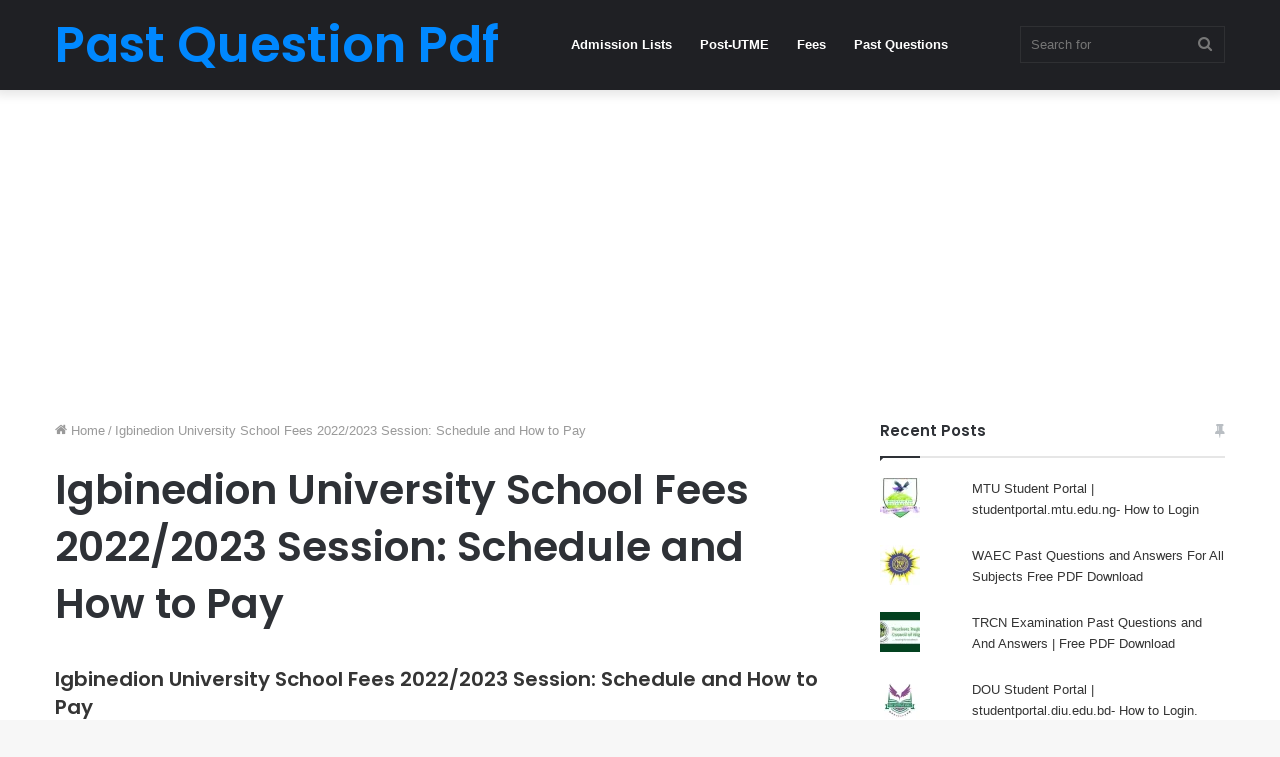

--- FILE ---
content_type: text/html; charset=UTF-8
request_url: https://www.pastquestionpdf.com.ng/tag/igbinedion-university-school-fees-2022-2023-session-schedule-and-how-to-pay/
body_size: 18062
content:
<!DOCTYPE html>
<html lang="en-US" class="" data-skin="light">
<head>
	<meta charset="UTF-8" />
	<link rel="profile" href="http://gmpg.org/xfn/11" />
	<meta name='robots' content='index, follow, max-image-preview:large, max-snippet:-1, max-video-preview:-1' />
	<style>img:is([sizes="auto" i], [sizes^="auto," i]) { contain-intrinsic-size: 3000px 1500px }</style>
	<!-- Jetpack Site Verification Tags -->
<meta name="google-site-verification" content="iSq1uoegzz6lCdzgJUwEwz5MtR3dszslDs5i29wvakU" />

	<!-- This site is optimized with the Yoast SEO plugin v26.0 - https://yoast.com/wordpress/plugins/seo/ -->
	<title>Igbinedion University School Fees 2022/2023 Session: Schedule and How to Pay Archives - Past Question Pdf</title>
	<link rel="canonical" href="https://www.pastquestionpdf.com.ng/tag/igbinedion-university-school-fees-2022-2023-session-schedule-and-how-to-pay/" />
	<meta property="og:locale" content="en_US" />
	<meta property="og:type" content="article" />
	<meta property="og:title" content="Igbinedion University School Fees 2022/2023 Session: Schedule and How to Pay Archives - Past Question Pdf" />
	<meta property="og:url" content="https://www.pastquestionpdf.com.ng/tag/igbinedion-university-school-fees-2022-2023-session-schedule-and-how-to-pay/" />
	<meta property="og:site_name" content="Past Question Pdf" />
	<meta name="twitter:card" content="summary_large_image" />
	<script data-jetpack-boost="ignore" type="application/ld+json" class="yoast-schema-graph">{"@context":"https://schema.org","@graph":[{"@type":"CollectionPage","@id":"https://www.pastquestionpdf.com.ng/tag/igbinedion-university-school-fees-2022-2023-session-schedule-and-how-to-pay/","url":"https://www.pastquestionpdf.com.ng/tag/igbinedion-university-school-fees-2022-2023-session-schedule-and-how-to-pay/","name":"Igbinedion University School Fees 2022/2023 Session: Schedule and How to Pay Archives - Past Question Pdf","isPartOf":{"@id":"https://www.pastquestionpdf.com.ng/#website"},"breadcrumb":{"@id":"https://www.pastquestionpdf.com.ng/tag/igbinedion-university-school-fees-2022-2023-session-schedule-and-how-to-pay/#breadcrumb"},"inLanguage":"en-US"},{"@type":"BreadcrumbList","@id":"https://www.pastquestionpdf.com.ng/tag/igbinedion-university-school-fees-2022-2023-session-schedule-and-how-to-pay/#breadcrumb","itemListElement":[{"@type":"ListItem","position":1,"name":"Home","item":"https://www.pastquestionpdf.com.ng/"},{"@type":"ListItem","position":2,"name":"Igbinedion University School Fees 2022/2023 Session: Schedule and How to Pay"}]},{"@type":"WebSite","@id":"https://www.pastquestionpdf.com.ng/#website","url":"https://www.pastquestionpdf.com.ng/","name":"Past Question Pdf","description":"Past Questions and Answers Website | Schoolnews, Exams Tips and Recruitment Guide","publisher":{"@id":"https://www.pastquestionpdf.com.ng/#organization"},"potentialAction":[{"@type":"SearchAction","target":{"@type":"EntryPoint","urlTemplate":"https://www.pastquestionpdf.com.ng/?s={search_term_string}"},"query-input":{"@type":"PropertyValueSpecification","valueRequired":true,"valueName":"search_term_string"}}],"inLanguage":"en-US"},{"@type":"Organization","@id":"https://www.pastquestionpdf.com.ng/#organization","name":"Pastquestionpdf.com.ng","url":"https://www.pastquestionpdf.com.ng/","logo":{"@type":"ImageObject","inLanguage":"en-US","@id":"https://www.pastquestionpdf.com.ng/#/schema/logo/image/","url":"https://pastquestionpdf.com.ng/wp-content/uploads/2021/03/Pastquestionpdf.jpg","contentUrl":"https://pastquestionpdf.com.ng/wp-content/uploads/2021/03/Pastquestionpdf.jpg","width":1536,"height":1426,"caption":"Pastquestionpdf.com.ng"},"image":{"@id":"https://www.pastquestionpdf.com.ng/#/schema/logo/image/"}}]}</script>
	<!-- / Yoast SEO plugin. -->


<link rel='dns-prefetch' href='//stats.wp.com' />
<link rel='dns-prefetch' href='//jetpack.wordpress.com' />
<link rel='dns-prefetch' href='//s0.wp.com' />
<link rel='dns-prefetch' href='//public-api.wordpress.com' />
<link rel='dns-prefetch' href='//0.gravatar.com' />
<link rel='dns-prefetch' href='//1.gravatar.com' />
<link rel='dns-prefetch' href='//2.gravatar.com' />
<link rel='preconnect' href='//c0.wp.com' />
<link rel="alternate" type="application/rss+xml" title="Past Question Pdf &raquo; Feed" href="https://www.pastquestionpdf.com.ng/feed/" />
<link rel="alternate" type="application/rss+xml" title="Past Question Pdf &raquo; Comments Feed" href="https://www.pastquestionpdf.com.ng/comments/feed/" />
<link rel="alternate" type="application/rss+xml" title="Past Question Pdf &raquo; Igbinedion University School Fees 2022/2023 Session: Schedule and How to Pay Tag Feed" href="https://www.pastquestionpdf.com.ng/tag/igbinedion-university-school-fees-2022-2023-session-schedule-and-how-to-pay/feed/" />


<style id='wp-emoji-styles-inline-css' type='text/css'>

	img.wp-smiley, img.emoji {
		display: inline !important;
		border: none !important;
		box-shadow: none !important;
		height: 1em !important;
		width: 1em !important;
		margin: 0 0.07em !important;
		vertical-align: -0.1em !important;
		background: none !important;
		padding: 0 !important;
	}
</style>
<link rel='stylesheet' id='wp-block-library-css' href='https://c0.wp.com/c/6.8.2/wp-includes/css/dist/block-library/style.min.css' type='text/css' media='all' />
<style id='wp-block-library-theme-inline-css' type='text/css'>
.wp-block-audio :where(figcaption){color:#555;font-size:13px;text-align:center}.is-dark-theme .wp-block-audio :where(figcaption){color:#ffffffa6}.wp-block-audio{margin:0 0 1em}.wp-block-code{border:1px solid #ccc;border-radius:4px;font-family:Menlo,Consolas,monaco,monospace;padding:.8em 1em}.wp-block-embed :where(figcaption){color:#555;font-size:13px;text-align:center}.is-dark-theme .wp-block-embed :where(figcaption){color:#ffffffa6}.wp-block-embed{margin:0 0 1em}.blocks-gallery-caption{color:#555;font-size:13px;text-align:center}.is-dark-theme .blocks-gallery-caption{color:#ffffffa6}:root :where(.wp-block-image figcaption){color:#555;font-size:13px;text-align:center}.is-dark-theme :root :where(.wp-block-image figcaption){color:#ffffffa6}.wp-block-image{margin:0 0 1em}.wp-block-pullquote{border-bottom:4px solid;border-top:4px solid;color:currentColor;margin-bottom:1.75em}.wp-block-pullquote cite,.wp-block-pullquote footer,.wp-block-pullquote__citation{color:currentColor;font-size:.8125em;font-style:normal;text-transform:uppercase}.wp-block-quote{border-left:.25em solid;margin:0 0 1.75em;padding-left:1em}.wp-block-quote cite,.wp-block-quote footer{color:currentColor;font-size:.8125em;font-style:normal;position:relative}.wp-block-quote:where(.has-text-align-right){border-left:none;border-right:.25em solid;padding-left:0;padding-right:1em}.wp-block-quote:where(.has-text-align-center){border:none;padding-left:0}.wp-block-quote.is-large,.wp-block-quote.is-style-large,.wp-block-quote:where(.is-style-plain){border:none}.wp-block-search .wp-block-search__label{font-weight:700}.wp-block-search__button{border:1px solid #ccc;padding:.375em .625em}:where(.wp-block-group.has-background){padding:1.25em 2.375em}.wp-block-separator.has-css-opacity{opacity:.4}.wp-block-separator{border:none;border-bottom:2px solid;margin-left:auto;margin-right:auto}.wp-block-separator.has-alpha-channel-opacity{opacity:1}.wp-block-separator:not(.is-style-wide):not(.is-style-dots){width:100px}.wp-block-separator.has-background:not(.is-style-dots){border-bottom:none;height:1px}.wp-block-separator.has-background:not(.is-style-wide):not(.is-style-dots){height:2px}.wp-block-table{margin:0 0 1em}.wp-block-table td,.wp-block-table th{word-break:normal}.wp-block-table :where(figcaption){color:#555;font-size:13px;text-align:center}.is-dark-theme .wp-block-table :where(figcaption){color:#ffffffa6}.wp-block-video :where(figcaption){color:#555;font-size:13px;text-align:center}.is-dark-theme .wp-block-video :where(figcaption){color:#ffffffa6}.wp-block-video{margin:0 0 1em}:root :where(.wp-block-template-part.has-background){margin-bottom:0;margin-top:0;padding:1.25em 2.375em}
</style>
<style id='classic-theme-styles-inline-css' type='text/css'>
/*! This file is auto-generated */
.wp-block-button__link{color:#fff;background-color:#32373c;border-radius:9999px;box-shadow:none;text-decoration:none;padding:calc(.667em + 2px) calc(1.333em + 2px);font-size:1.125em}.wp-block-file__button{background:#32373c;color:#fff;text-decoration:none}
</style>
<link rel='stylesheet' id='mediaelement-css' href='https://c0.wp.com/c/6.8.2/wp-includes/js/mediaelement/mediaelementplayer-legacy.min.css' type='text/css' media='all' />
<link rel='stylesheet' id='wp-mediaelement-css' href='https://c0.wp.com/c/6.8.2/wp-includes/js/mediaelement/wp-mediaelement.min.css' type='text/css' media='all' />
<style id='jetpack-sharing-buttons-style-inline-css' type='text/css'>
.jetpack-sharing-buttons__services-list{display:flex;flex-direction:row;flex-wrap:wrap;gap:0;list-style-type:none;margin:5px;padding:0}.jetpack-sharing-buttons__services-list.has-small-icon-size{font-size:12px}.jetpack-sharing-buttons__services-list.has-normal-icon-size{font-size:16px}.jetpack-sharing-buttons__services-list.has-large-icon-size{font-size:24px}.jetpack-sharing-buttons__services-list.has-huge-icon-size{font-size:36px}@media print{.jetpack-sharing-buttons__services-list{display:none!important}}.editor-styles-wrapper .wp-block-jetpack-sharing-buttons{gap:0;padding-inline-start:0}ul.jetpack-sharing-buttons__services-list.has-background{padding:1.25em 2.375em}
</style>
<style id='global-styles-inline-css' type='text/css'>
:root{--wp--preset--aspect-ratio--square: 1;--wp--preset--aspect-ratio--4-3: 4/3;--wp--preset--aspect-ratio--3-4: 3/4;--wp--preset--aspect-ratio--3-2: 3/2;--wp--preset--aspect-ratio--2-3: 2/3;--wp--preset--aspect-ratio--16-9: 16/9;--wp--preset--aspect-ratio--9-16: 9/16;--wp--preset--color--black: #000000;--wp--preset--color--cyan-bluish-gray: #abb8c3;--wp--preset--color--white: #ffffff;--wp--preset--color--pale-pink: #f78da7;--wp--preset--color--vivid-red: #cf2e2e;--wp--preset--color--luminous-vivid-orange: #ff6900;--wp--preset--color--luminous-vivid-amber: #fcb900;--wp--preset--color--light-green-cyan: #7bdcb5;--wp--preset--color--vivid-green-cyan: #00d084;--wp--preset--color--pale-cyan-blue: #8ed1fc;--wp--preset--color--vivid-cyan-blue: #0693e3;--wp--preset--color--vivid-purple: #9b51e0;--wp--preset--gradient--vivid-cyan-blue-to-vivid-purple: linear-gradient(135deg,rgba(6,147,227,1) 0%,rgb(155,81,224) 100%);--wp--preset--gradient--light-green-cyan-to-vivid-green-cyan: linear-gradient(135deg,rgb(122,220,180) 0%,rgb(0,208,130) 100%);--wp--preset--gradient--luminous-vivid-amber-to-luminous-vivid-orange: linear-gradient(135deg,rgba(252,185,0,1) 0%,rgba(255,105,0,1) 100%);--wp--preset--gradient--luminous-vivid-orange-to-vivid-red: linear-gradient(135deg,rgba(255,105,0,1) 0%,rgb(207,46,46) 100%);--wp--preset--gradient--very-light-gray-to-cyan-bluish-gray: linear-gradient(135deg,rgb(238,238,238) 0%,rgb(169,184,195) 100%);--wp--preset--gradient--cool-to-warm-spectrum: linear-gradient(135deg,rgb(74,234,220) 0%,rgb(151,120,209) 20%,rgb(207,42,186) 40%,rgb(238,44,130) 60%,rgb(251,105,98) 80%,rgb(254,248,76) 100%);--wp--preset--gradient--blush-light-purple: linear-gradient(135deg,rgb(255,206,236) 0%,rgb(152,150,240) 100%);--wp--preset--gradient--blush-bordeaux: linear-gradient(135deg,rgb(254,205,165) 0%,rgb(254,45,45) 50%,rgb(107,0,62) 100%);--wp--preset--gradient--luminous-dusk: linear-gradient(135deg,rgb(255,203,112) 0%,rgb(199,81,192) 50%,rgb(65,88,208) 100%);--wp--preset--gradient--pale-ocean: linear-gradient(135deg,rgb(255,245,203) 0%,rgb(182,227,212) 50%,rgb(51,167,181) 100%);--wp--preset--gradient--electric-grass: linear-gradient(135deg,rgb(202,248,128) 0%,rgb(113,206,126) 100%);--wp--preset--gradient--midnight: linear-gradient(135deg,rgb(2,3,129) 0%,rgb(40,116,252) 100%);--wp--preset--font-size--small: 13px;--wp--preset--font-size--medium: 20px;--wp--preset--font-size--large: 36px;--wp--preset--font-size--x-large: 42px;--wp--preset--spacing--20: 0.44rem;--wp--preset--spacing--30: 0.67rem;--wp--preset--spacing--40: 1rem;--wp--preset--spacing--50: 1.5rem;--wp--preset--spacing--60: 2.25rem;--wp--preset--spacing--70: 3.38rem;--wp--preset--spacing--80: 5.06rem;--wp--preset--shadow--natural: 6px 6px 9px rgba(0, 0, 0, 0.2);--wp--preset--shadow--deep: 12px 12px 50px rgba(0, 0, 0, 0.4);--wp--preset--shadow--sharp: 6px 6px 0px rgba(0, 0, 0, 0.2);--wp--preset--shadow--outlined: 6px 6px 0px -3px rgba(255, 255, 255, 1), 6px 6px rgba(0, 0, 0, 1);--wp--preset--shadow--crisp: 6px 6px 0px rgba(0, 0, 0, 1);}:where(.is-layout-flex){gap: 0.5em;}:where(.is-layout-grid){gap: 0.5em;}body .is-layout-flex{display: flex;}.is-layout-flex{flex-wrap: wrap;align-items: center;}.is-layout-flex > :is(*, div){margin: 0;}body .is-layout-grid{display: grid;}.is-layout-grid > :is(*, div){margin: 0;}:where(.wp-block-columns.is-layout-flex){gap: 2em;}:where(.wp-block-columns.is-layout-grid){gap: 2em;}:where(.wp-block-post-template.is-layout-flex){gap: 1.25em;}:where(.wp-block-post-template.is-layout-grid){gap: 1.25em;}.has-black-color{color: var(--wp--preset--color--black) !important;}.has-cyan-bluish-gray-color{color: var(--wp--preset--color--cyan-bluish-gray) !important;}.has-white-color{color: var(--wp--preset--color--white) !important;}.has-pale-pink-color{color: var(--wp--preset--color--pale-pink) !important;}.has-vivid-red-color{color: var(--wp--preset--color--vivid-red) !important;}.has-luminous-vivid-orange-color{color: var(--wp--preset--color--luminous-vivid-orange) !important;}.has-luminous-vivid-amber-color{color: var(--wp--preset--color--luminous-vivid-amber) !important;}.has-light-green-cyan-color{color: var(--wp--preset--color--light-green-cyan) !important;}.has-vivid-green-cyan-color{color: var(--wp--preset--color--vivid-green-cyan) !important;}.has-pale-cyan-blue-color{color: var(--wp--preset--color--pale-cyan-blue) !important;}.has-vivid-cyan-blue-color{color: var(--wp--preset--color--vivid-cyan-blue) !important;}.has-vivid-purple-color{color: var(--wp--preset--color--vivid-purple) !important;}.has-black-background-color{background-color: var(--wp--preset--color--black) !important;}.has-cyan-bluish-gray-background-color{background-color: var(--wp--preset--color--cyan-bluish-gray) !important;}.has-white-background-color{background-color: var(--wp--preset--color--white) !important;}.has-pale-pink-background-color{background-color: var(--wp--preset--color--pale-pink) !important;}.has-vivid-red-background-color{background-color: var(--wp--preset--color--vivid-red) !important;}.has-luminous-vivid-orange-background-color{background-color: var(--wp--preset--color--luminous-vivid-orange) !important;}.has-luminous-vivid-amber-background-color{background-color: var(--wp--preset--color--luminous-vivid-amber) !important;}.has-light-green-cyan-background-color{background-color: var(--wp--preset--color--light-green-cyan) !important;}.has-vivid-green-cyan-background-color{background-color: var(--wp--preset--color--vivid-green-cyan) !important;}.has-pale-cyan-blue-background-color{background-color: var(--wp--preset--color--pale-cyan-blue) !important;}.has-vivid-cyan-blue-background-color{background-color: var(--wp--preset--color--vivid-cyan-blue) !important;}.has-vivid-purple-background-color{background-color: var(--wp--preset--color--vivid-purple) !important;}.has-black-border-color{border-color: var(--wp--preset--color--black) !important;}.has-cyan-bluish-gray-border-color{border-color: var(--wp--preset--color--cyan-bluish-gray) !important;}.has-white-border-color{border-color: var(--wp--preset--color--white) !important;}.has-pale-pink-border-color{border-color: var(--wp--preset--color--pale-pink) !important;}.has-vivid-red-border-color{border-color: var(--wp--preset--color--vivid-red) !important;}.has-luminous-vivid-orange-border-color{border-color: var(--wp--preset--color--luminous-vivid-orange) !important;}.has-luminous-vivid-amber-border-color{border-color: var(--wp--preset--color--luminous-vivid-amber) !important;}.has-light-green-cyan-border-color{border-color: var(--wp--preset--color--light-green-cyan) !important;}.has-vivid-green-cyan-border-color{border-color: var(--wp--preset--color--vivid-green-cyan) !important;}.has-pale-cyan-blue-border-color{border-color: var(--wp--preset--color--pale-cyan-blue) !important;}.has-vivid-cyan-blue-border-color{border-color: var(--wp--preset--color--vivid-cyan-blue) !important;}.has-vivid-purple-border-color{border-color: var(--wp--preset--color--vivid-purple) !important;}.has-vivid-cyan-blue-to-vivid-purple-gradient-background{background: var(--wp--preset--gradient--vivid-cyan-blue-to-vivid-purple) !important;}.has-light-green-cyan-to-vivid-green-cyan-gradient-background{background: var(--wp--preset--gradient--light-green-cyan-to-vivid-green-cyan) !important;}.has-luminous-vivid-amber-to-luminous-vivid-orange-gradient-background{background: var(--wp--preset--gradient--luminous-vivid-amber-to-luminous-vivid-orange) !important;}.has-luminous-vivid-orange-to-vivid-red-gradient-background{background: var(--wp--preset--gradient--luminous-vivid-orange-to-vivid-red) !important;}.has-very-light-gray-to-cyan-bluish-gray-gradient-background{background: var(--wp--preset--gradient--very-light-gray-to-cyan-bluish-gray) !important;}.has-cool-to-warm-spectrum-gradient-background{background: var(--wp--preset--gradient--cool-to-warm-spectrum) !important;}.has-blush-light-purple-gradient-background{background: var(--wp--preset--gradient--blush-light-purple) !important;}.has-blush-bordeaux-gradient-background{background: var(--wp--preset--gradient--blush-bordeaux) !important;}.has-luminous-dusk-gradient-background{background: var(--wp--preset--gradient--luminous-dusk) !important;}.has-pale-ocean-gradient-background{background: var(--wp--preset--gradient--pale-ocean) !important;}.has-electric-grass-gradient-background{background: var(--wp--preset--gradient--electric-grass) !important;}.has-midnight-gradient-background{background: var(--wp--preset--gradient--midnight) !important;}.has-small-font-size{font-size: var(--wp--preset--font-size--small) !important;}.has-medium-font-size{font-size: var(--wp--preset--font-size--medium) !important;}.has-large-font-size{font-size: var(--wp--preset--font-size--large) !important;}.has-x-large-font-size{font-size: var(--wp--preset--font-size--x-large) !important;}
:where(.wp-block-post-template.is-layout-flex){gap: 1.25em;}:where(.wp-block-post-template.is-layout-grid){gap: 1.25em;}
:where(.wp-block-columns.is-layout-flex){gap: 2em;}:where(.wp-block-columns.is-layout-grid){gap: 2em;}
:root :where(.wp-block-pullquote){font-size: 1.5em;line-height: 1.6;}
</style>
<link rel='stylesheet' id='dashicons-css' href='https://c0.wp.com/c/6.8.2/wp-includes/css/dashicons.min.css' type='text/css' media='all' />
<link rel='stylesheet' id='admin-bar-css' href='https://c0.wp.com/c/6.8.2/wp-includes/css/admin-bar.min.css' type='text/css' media='all' />
<style id='admin-bar-inline-css' type='text/css'>

    /* Hide CanvasJS credits for P404 charts specifically */
    #p404RedirectChart .canvasjs-chart-credit {
        display: none !important;
    }
    
    #p404RedirectChart canvas {
        border-radius: 6px;
    }

    .p404-redirect-adminbar-weekly-title {
        font-weight: bold;
        font-size: 14px;
        color: #fff;
        margin-bottom: 6px;
    }

    #wpadminbar #wp-admin-bar-p404_free_top_button .ab-icon:before {
        content: "\f103";
        color: #dc3545;
        top: 3px;
    }
    
    #wp-admin-bar-p404_free_top_button .ab-item {
        min-width: 80px !important;
        padding: 0px !important;
    }
    
    /* Ensure proper positioning and z-index for P404 dropdown */
    .p404-redirect-adminbar-dropdown-wrap { 
        min-width: 0; 
        padding: 0;
        position: static !important;
    }
    
    #wpadminbar #wp-admin-bar-p404_free_top_button_dropdown {
        position: static !important;
    }
    
    #wpadminbar #wp-admin-bar-p404_free_top_button_dropdown .ab-item {
        padding: 0 !important;
        margin: 0 !important;
    }
    
    .p404-redirect-dropdown-container {
        min-width: 340px;
        padding: 18px 18px 12px 18px;
        background: #23282d !important;
        color: #fff;
        border-radius: 12px;
        box-shadow: 0 8px 32px rgba(0,0,0,0.25);
        margin-top: 10px;
        position: relative !important;
        z-index: 999999 !important;
        display: block !important;
        border: 1px solid #444;
    }
    
    /* Ensure P404 dropdown appears on hover */
    #wpadminbar #wp-admin-bar-p404_free_top_button .p404-redirect-dropdown-container { 
        display: none !important;
    }
    
    #wpadminbar #wp-admin-bar-p404_free_top_button:hover .p404-redirect-dropdown-container { 
        display: block !important;
    }
    
    #wpadminbar #wp-admin-bar-p404_free_top_button:hover #wp-admin-bar-p404_free_top_button_dropdown .p404-redirect-dropdown-container {
        display: block !important;
    }
    
    .p404-redirect-card {
        background: #2c3338;
        border-radius: 8px;
        padding: 18px 18px 12px 18px;
        box-shadow: 0 2px 8px rgba(0,0,0,0.07);
        display: flex;
        flex-direction: column;
        align-items: flex-start;
        border: 1px solid #444;
    }
    
    .p404-redirect-btn {
        display: inline-block;
        background: #dc3545;
        color: #fff !important;
        font-weight: bold;
        padding: 5px 22px;
        border-radius: 8px;
        text-decoration: none;
        font-size: 17px;
        transition: background 0.2s, box-shadow 0.2s;
        margin-top: 8px;
        box-shadow: 0 2px 8px rgba(220,53,69,0.15);
        text-align: center;
        line-height: 1.6;
    }
    
    .p404-redirect-btn:hover {
        background: #c82333;
        color: #fff !important;
        box-shadow: 0 4px 16px rgba(220,53,69,0.25);
    }
    
    /* Prevent conflicts with other admin bar dropdowns */
    #wpadminbar .ab-top-menu > li:hover > .ab-item,
    #wpadminbar .ab-top-menu > li.hover > .ab-item {
        z-index: auto;
    }
    
    #wpadminbar #wp-admin-bar-p404_free_top_button:hover > .ab-item {
        z-index: 999998 !important;
    }
    

			.admin-bar {
				position: inherit !important;
				top: auto !important;
			}
			.admin-bar .goog-te-banner-frame {
				top: 32px !important
			}
			@media screen and (max-width: 782px) {
				.admin-bar .goog-te-banner-frame {
					top: 46px !important;
				}
			}
			@media screen and (max-width: 480px) {
				.admin-bar .goog-te-banner-frame {
					position: absolute;
				}
			}
		
</style>
<link rel='stylesheet' id='crp-style-text-only-css' href='https://www.pastquestionpdf.com.ng/wp-content/plugins/contextual-related-posts/css/text-only.min.css?ver=4.1.0' type='text/css' media='all' />
<link rel='stylesheet' id='tie-css-base-css' href='https://www.pastquestionpdf.com.ng/wp-content/themes/jannah/assets/css/base.min.css?ver=5.4.5' type='text/css' media='all' />
<link rel='stylesheet' id='tie-css-styles-css' href='https://www.pastquestionpdf.com.ng/wp-content/themes/jannah/assets/css/style.min.css?ver=5.4.5' type='text/css' media='all' />
<link rel='stylesheet' id='tie-css-widgets-css' href='https://www.pastquestionpdf.com.ng/wp-content/themes/jannah/assets/css/widgets.min.css?ver=5.4.5' type='text/css' media='all' />
<link rel='stylesheet' id='tie-css-helpers-css' href='https://www.pastquestionpdf.com.ng/wp-content/themes/jannah/assets/css/helpers.min.css?ver=5.4.5' type='text/css' media='all' />
<link rel='stylesheet' id='tie-fontawesome5-css' href='https://www.pastquestionpdf.com.ng/wp-content/themes/jannah/assets/css/fontawesome.css?ver=5.4.5' type='text/css' media='all' />
<link rel='stylesheet' id='tie-css-ilightbox-css' href='https://www.pastquestionpdf.com.ng/wp-content/themes/jannah/assets/ilightbox/dark-skin/skin.css?ver=5.4.5' type='text/css' media='all' />
<style id='tie-css-ilightbox-inline-css' type='text/css'>
.wf-active .logo-text,.wf-active h1,.wf-active h2,.wf-active h3,.wf-active h4,.wf-active h5,.wf-active h6,.wf-active .the-subtitle{font-family: 'Poppins';}
</style>


<link rel="https://api.w.org/" href="https://www.pastquestionpdf.com.ng/wp-json/" /><link rel="alternate" title="JSON" type="application/json" href="https://www.pastquestionpdf.com.ng/wp-json/wp/v2/tags/1132" /><link rel="EditURI" type="application/rsd+xml" title="RSD" href="https://www.pastquestionpdf.com.ng/xmlrpc.php?rsd" />
<meta name="generator" content="WordPress 6.8.2" />





	<style>img#wpstats{display:none}</style>
		<meta http-equiv="X-UA-Compatible" content="IE=edge">
<meta name="theme-color" content="#0088ff" /><meta name="viewport" content="width=device-width, initial-scale=1.0" />      <meta name="onesignal" content="wordpress-plugin"/>
            
<style type="text/css">.broken_link, a.broken_link {
	text-decoration: line-through;
}</style><link rel="icon" href="https://www.pastquestionpdf.com.ng/wp-content/uploads/2021/03/cropped-Pastquestionpdf-32x32.jpg" sizes="32x32" />
<link rel="icon" href="https://www.pastquestionpdf.com.ng/wp-content/uploads/2021/03/cropped-Pastquestionpdf-192x192.jpg" sizes="192x192" />
<link rel="apple-touch-icon" href="https://www.pastquestionpdf.com.ng/wp-content/uploads/2021/03/cropped-Pastquestionpdf-180x180.jpg" />
<meta name="msapplication-TileImage" content="https://www.pastquestionpdf.com.ng/wp-content/uploads/2021/03/cropped-Pastquestionpdf-270x270.jpg" />
</head>

<body id="tie-body" class="archive tag tag-igbinedion-university-school-fees-2022-2023-session-schedule-and-how-to-pay tag-1132 wp-theme-jannah wrapper-has-shadow block-head-1 magazine2 is-thumb-overlay-disabled is-desktop is-header-layout-4 has-header-below-ad sidebar-right has-sidebar">



<div class="background-overlay">

	<div id="tie-container" class="site tie-container">

		
		<div id="tie-wrapper">

			
<header id="theme-header" class="theme-header header-layout-4 header-layout-1 main-nav-dark main-nav-default-dark main-nav-below no-stream-item has-shadow has-normal-width-logo mobile-header-default">
	
<div class="main-nav-wrapper">
	<nav id="main-nav" data-skin="search-in-main-nav" class="main-nav header-nav live-search-parent" style="line-height:89px" aria-label="Primary Navigation">
		<div class="container">

			<div class="main-menu-wrapper">

				<div id="mobile-header-components-area_1" class="mobile-header-components"><ul class="components"><li class="mobile-component_menu custom-menu-link"><a href="#" id="mobile-menu-icon" class=""><span class="tie-mobile-menu-icon nav-icon is-layout-1"></span><span class="screen-reader-text">Menu</span></a></li></ul></div>
						<div class="header-layout-1-logo" >
							
		<div id="logo" class="text-logo" >

			
			<a title="Past Question Pdf" href="https://www.pastquestionpdf.com.ng/">
				<div class="logo-text">Past Question Pdf</div>			</a>

			
		</div><!-- #logo /-->

								</div>

						<div id="mobile-header-components-area_2" class="mobile-header-components"><ul class="components"><li class="mobile-component_search custom-menu-link">
				<a href="#" class="tie-search-trigger-mobile">
					<span class="tie-icon-search tie-search-icon" aria-hidden="true"></span>
					<span class="screen-reader-text">Search for</span>
				</a>
			</li></ul></div>
				<div id="menu-components-wrap">

					
					<div class="main-menu main-menu-wrap tie-alignleft">
						<div id="main-nav-menu" class="main-menu header-menu"><ul id="menu-header" class="menu" role="menubar"><li id="menu-item-12871" class="menu-item menu-item-type-taxonomy menu-item-object-category menu-item-12871"><a href="https://www.pastquestionpdf.com.ng/category/schoolblog/admission-lists/">Admission Lists</a></li>
<li id="menu-item-12872" class="menu-item menu-item-type-taxonomy menu-item-object-category menu-item-12872"><a href="https://www.pastquestionpdf.com.ng/category/schoolblog/post-utme/">Post-UTME</a></li>
<li id="menu-item-12873" class="menu-item menu-item-type-taxonomy menu-item-object-category menu-item-12873"><a href="https://www.pastquestionpdf.com.ng/category/schoolblog/fees/">Fees</a></li>
<li id="menu-item-12874" class="menu-item menu-item-type-taxonomy menu-item-object-category menu-item-12874"><a href="https://www.pastquestionpdf.com.ng/category/past-questions/">Past Questions</a></li>
</ul></div>					</div><!-- .main-menu.tie-alignleft /-->

					<ul class="components">		<li class="search-bar menu-item custom-menu-link" aria-label="Search">
			<form method="get" id="search" action="https://www.pastquestionpdf.com.ng/">
				<input id="search-input" class="is-ajax-search"  inputmode="search" type="text" name="s" title="Search for" placeholder="Search for" />
				<button id="search-submit" type="submit">
					<span class="tie-icon-search tie-search-icon" aria-hidden="true"></span>
					<span class="screen-reader-text">Search for</span>
				</button>
			</form>
		</li>
		</ul><!-- Components -->
				</div><!-- #menu-components-wrap /-->
			</div><!-- .main-menu-wrapper /-->
		</div><!-- .container /-->
	</nav><!-- #main-nav /-->
</div><!-- .main-nav-wrapper /-->

</header>

<div class="stream-item stream-item-below-header">
<!-- Progressive -->
<ins class="adsbygoogle"
     style="display:block"
     data-ad-client="ca-pub-4801298622401952"
     data-ad-slot="1073021860"
     data-ad-format="auto"
     data-full-width-responsive="true"></ins>
</div><div id="content" class="site-content container"><div id="main-content-row" class="tie-row main-content-row">
	<div class="main-content tie-col-md-8 tie-col-xs-12" role="main">

		

			<header class="entry-header-outer container-wrapper">
				<nav id="breadcrumb"><a href="https://www.pastquestionpdf.com.ng/"><span class="tie-icon-home" aria-hidden="true"></span> Home</a><em class="delimiter">/</em><span class="current">Igbinedion University School Fees 2022/2023 Session: Schedule and How to Pay</span></nav><script data-jetpack-boost="ignore" type="application/ld+json">{"@context":"http:\/\/schema.org","@type":"BreadcrumbList","@id":"#Breadcrumb","itemListElement":[{"@type":"ListItem","position":1,"item":{"name":"Home","@id":"https:\/\/www.pastquestionpdf.com.ng\/"}}]}</script><h1 class="page-title">Igbinedion University School Fees 2022/2023 Session: Schedule and How to Pay</h1>			</header><!-- .entry-header-outer /-->

			
		<div class="mag-box wide-post-box">
			<div class="container-wrapper">
				<div class="mag-box-container clearfix">
					<ul id="posts-container" data-layout="default" data-settings="{'uncropped_image':'jannah-image-post','category_meta':true,'post_meta':true,'excerpt':'true','excerpt_length':'20','read_more':'true','read_more_text':false,'media_overlay':true,'title_length':0,'is_full':false,'is_category':false}" class="posts-items">
<li class="post-item no-small-thumbs post-5978 post type-post status-publish format-standard category-fees category-schoolblog tag-igbinedion-university-school-fees tag-igbinedion-university-school-fees-2022-2023-session tag-igbinedion-university-school-fees-2022-2023-session-schedule tag-igbinedion-university-school-fees-2022-2023-session-schedule-and-how-to-pay">

	
	<div class="post-details">

		<div class="post-meta clearfix"></div><!-- .post-meta -->
		<h2 class="post-title"><a href="https://www.pastquestionpdf.com.ng/igbinedion-university-school-fees/">Igbinedion University School Fees 2022/2023 Session: Schedule and How to Pay</a></h2>

						<p class="post-excerpt">Igbinedion University School Fees 2022/2023 Session: Schedule and How to Pay- Igbinedion University Okada Professor  (Igbinedion University ) School Fees&hellip;</p>
				<a class="more-link button" href="https://www.pastquestionpdf.com.ng/igbinedion-university-school-fees/">Read More &raquo;</a>	</div>
</li>

					</ul><!-- #posts-container /-->
					<div class="clearfix"></div>
				</div><!-- .mag-box-container /-->
			</div><!-- .container-wrapper /-->
		</div><!-- .mag-box /-->
	
	</div><!-- .main-content /-->


	<aside class="sidebar tie-col-md-4 tie-col-xs-12 normal-side is-sticky" aria-label="Primary Sidebar">
		<div class="theiaStickySidebar">
			<div id="top-posts-3" class="container-wrapper widget widget_top-posts"><div class="widget-title the-global-title"><div class="the-subtitle">Recent Posts<span class="widget-title-icon tie-icon"></span></div></div><ul class='widgets-list-layout no-grav'>
<li><a href="https://www.pastquestionpdf.com.ng/mtu-student-portal/" title="MTU Student Portal | studentportal.mtu.edu.ng- How to Login" class="bump-view" data-bump-view="tp"><img loading="lazy" width="40" height="40" src="https://i0.wp.com/pastquestionpdf.com.ng/wp-content/uploads/2022/09/Mountain-Top-University.jpg?resize=40%2C40" srcset="https://i0.wp.com/pastquestionpdf.com.ng/wp-content/uploads/2022/09/Mountain-Top-University.jpg?resize=40%2C40 1x, https://i0.wp.com/pastquestionpdf.com.ng/wp-content/uploads/2022/09/Mountain-Top-University.jpg?resize=60%2C60 1.5x, https://i0.wp.com/pastquestionpdf.com.ng/wp-content/uploads/2022/09/Mountain-Top-University.jpg?resize=80%2C80 2x, https://i0.wp.com/pastquestionpdf.com.ng/wp-content/uploads/2022/09/Mountain-Top-University.jpg?resize=120%2C120 3x, https://i0.wp.com/pastquestionpdf.com.ng/wp-content/uploads/2022/09/Mountain-Top-University.jpg?resize=160%2C160 4x" alt="MTU Student Portal | studentportal.mtu.edu.ng- How to Login" data-pin-nopin="true" class="widgets-list-layout-blavatar" /></a><div class="widgets-list-layout-links">
								<a href="https://www.pastquestionpdf.com.ng/mtu-student-portal/" title="MTU Student Portal | studentportal.mtu.edu.ng- How to Login" class="bump-view" data-bump-view="tp">MTU Student Portal | studentportal.mtu.edu.ng- How to Login</a>
							</div>
							</li><li><a href="https://www.pastquestionpdf.com.ng/waec-past-questions/" title="WAEC Past Questions and Answers For All Subjects Free PDF Download" class="bump-view" data-bump-view="tp"><img loading="lazy" width="40" height="40" src="https://i0.wp.com/pastquestionpdf.com.ng/wp-content/uploads/2020/02/Waec-logo.jpg?resize=40%2C40" srcset="https://i0.wp.com/pastquestionpdf.com.ng/wp-content/uploads/2020/02/Waec-logo.jpg?resize=40%2C40 1x, https://i0.wp.com/pastquestionpdf.com.ng/wp-content/uploads/2020/02/Waec-logo.jpg?resize=60%2C60 1.5x, https://i0.wp.com/pastquestionpdf.com.ng/wp-content/uploads/2020/02/Waec-logo.jpg?resize=80%2C80 2x, https://i0.wp.com/pastquestionpdf.com.ng/wp-content/uploads/2020/02/Waec-logo.jpg?resize=120%2C120 3x, https://i0.wp.com/pastquestionpdf.com.ng/wp-content/uploads/2020/02/Waec-logo.jpg?resize=160%2C160 4x" alt="WAEC Past Questions and Answers For All Subjects Free PDF Download" data-pin-nopin="true" class="widgets-list-layout-blavatar" /></a><div class="widgets-list-layout-links">
								<a href="https://www.pastquestionpdf.com.ng/waec-past-questions/" title="WAEC Past Questions and Answers For All Subjects Free PDF Download" class="bump-view" data-bump-view="tp">WAEC Past Questions and Answers For All Subjects Free PDF Download</a>
							</div>
							</li><li><a href="https://www.pastquestionpdf.com.ng/trcn-examination-past-questions-and-and-answers/" title="TRCN Examination Past Questions and And Answers | Free PDF Download" class="bump-view" data-bump-view="tp"><img loading="lazy" width="40" height="40" src="https://i0.wp.com/pastquestionpdf.com.ng/wp-content/uploads/2020/08/TRCN-Examination-Past-Questions-and-And-Answers.jpg?resize=40%2C40" srcset="https://i0.wp.com/pastquestionpdf.com.ng/wp-content/uploads/2020/08/TRCN-Examination-Past-Questions-and-And-Answers.jpg?resize=40%2C40 1x, https://i0.wp.com/pastquestionpdf.com.ng/wp-content/uploads/2020/08/TRCN-Examination-Past-Questions-and-And-Answers.jpg?resize=60%2C60 1.5x, https://i0.wp.com/pastquestionpdf.com.ng/wp-content/uploads/2020/08/TRCN-Examination-Past-Questions-and-And-Answers.jpg?resize=80%2C80 2x, https://i0.wp.com/pastquestionpdf.com.ng/wp-content/uploads/2020/08/TRCN-Examination-Past-Questions-and-And-Answers.jpg?resize=120%2C120 3x, https://i0.wp.com/pastquestionpdf.com.ng/wp-content/uploads/2020/08/TRCN-Examination-Past-Questions-and-And-Answers.jpg?resize=160%2C160 4x" alt="TRCN Examination Past Questions and And Answers | Free PDF Download" data-pin-nopin="true" class="widgets-list-layout-blavatar" /></a><div class="widgets-list-layout-links">
								<a href="https://www.pastquestionpdf.com.ng/trcn-examination-past-questions-and-and-answers/" title="TRCN Examination Past Questions and And Answers | Free PDF Download" class="bump-view" data-bump-view="tp">TRCN Examination Past Questions and And Answers | Free PDF Download</a>
							</div>
							</li><li><a href="https://www.pastquestionpdf.com.ng/dou-student-portal/" title="DOU Student Portal | studentportal.diu.edu.bd- How to Login." class="bump-view" data-bump-view="tp"><img loading="lazy" width="40" height="40" src="https://i0.wp.com/pastquestionpdf.com.ng/wp-content/uploads/2022/08/Dennis-Osadebe-University-1.jpg?resize=40%2C40" srcset="https://i0.wp.com/pastquestionpdf.com.ng/wp-content/uploads/2022/08/Dennis-Osadebe-University-1.jpg?resize=40%2C40 1x, https://i0.wp.com/pastquestionpdf.com.ng/wp-content/uploads/2022/08/Dennis-Osadebe-University-1.jpg?resize=60%2C60 1.5x, https://i0.wp.com/pastquestionpdf.com.ng/wp-content/uploads/2022/08/Dennis-Osadebe-University-1.jpg?resize=80%2C80 2x, https://i0.wp.com/pastquestionpdf.com.ng/wp-content/uploads/2022/08/Dennis-Osadebe-University-1.jpg?resize=120%2C120 3x, https://i0.wp.com/pastquestionpdf.com.ng/wp-content/uploads/2022/08/Dennis-Osadebe-University-1.jpg?resize=160%2C160 4x" alt="DOU Student Portal | studentportal.diu.edu.bd- How to Login." data-pin-nopin="true" class="widgets-list-layout-blavatar" /></a><div class="widgets-list-layout-links">
								<a href="https://www.pastquestionpdf.com.ng/dou-student-portal/" title="DOU Student Portal | studentportal.diu.edu.bd- How to Login." class="bump-view" data-bump-view="tp">DOU Student Portal | studentportal.diu.edu.bd- How to Login.</a>
							</div>
							</li><li><a href="https://www.pastquestionpdf.com.ng/jamb-past-questions-and-answers/" title="JAMB Past Questions and Answers for all Subjects- Download in PDF" class="bump-view" data-bump-view="tp"><img loading="lazy" width="40" height="40" src="https://i0.wp.com/www.pastquestionpdf.com.ng/wp-content/uploads/2021/03/JAMB-Logo.png?resize=40%2C40&#038;ssl=1" srcset="https://i0.wp.com/www.pastquestionpdf.com.ng/wp-content/uploads/2021/03/JAMB-Logo.png?resize=40%2C40&amp;ssl=1 1x, https://i0.wp.com/www.pastquestionpdf.com.ng/wp-content/uploads/2021/03/JAMB-Logo.png?resize=60%2C60&amp;ssl=1 1.5x, https://i0.wp.com/www.pastquestionpdf.com.ng/wp-content/uploads/2021/03/JAMB-Logo.png?resize=80%2C80&amp;ssl=1 2x, https://i0.wp.com/www.pastquestionpdf.com.ng/wp-content/uploads/2021/03/JAMB-Logo.png?resize=120%2C120&amp;ssl=1 3x, https://i0.wp.com/www.pastquestionpdf.com.ng/wp-content/uploads/2021/03/JAMB-Logo.png?resize=160%2C160&amp;ssl=1 4x" alt="JAMB Past Questions and Answers for all Subjects- Download in PDF" data-pin-nopin="true" class="widgets-list-layout-blavatar" /></a><div class="widgets-list-layout-links">
								<a href="https://www.pastquestionpdf.com.ng/jamb-past-questions-and-answers/" title="JAMB Past Questions and Answers for all Subjects- Download in PDF" class="bump-view" data-bump-view="tp">JAMB Past Questions and Answers for all Subjects- Download in PDF</a>
							</div>
							</li><li><a href="https://www.pastquestionpdf.com.ng/neco-civic-education-past-questions-and-answers/" title="NECO Civic Education Past Questions and Answers | Theory and Objectives –Download PDF." class="bump-view" data-bump-view="tp"><img loading="lazy" width="40" height="40" src="https://i0.wp.com/pastquestionpdf.com.ng/wp-content/uploads/2020/08/NECO-150x150-1.jpg?resize=40%2C40" srcset="https://i0.wp.com/pastquestionpdf.com.ng/wp-content/uploads/2020/08/NECO-150x150-1.jpg?resize=40%2C40 1x, https://i0.wp.com/pastquestionpdf.com.ng/wp-content/uploads/2020/08/NECO-150x150-1.jpg?resize=60%2C60 1.5x, https://i0.wp.com/pastquestionpdf.com.ng/wp-content/uploads/2020/08/NECO-150x150-1.jpg?resize=80%2C80 2x, https://i0.wp.com/pastquestionpdf.com.ng/wp-content/uploads/2020/08/NECO-150x150-1.jpg?resize=120%2C120 3x, https://i0.wp.com/pastquestionpdf.com.ng/wp-content/uploads/2020/08/NECO-150x150-1.jpg?resize=160%2C160 4x" alt="NECO Civic Education Past Questions and Answers | Theory and Objectives –Download PDF." data-pin-nopin="true" class="widgets-list-layout-blavatar" /></a><div class="widgets-list-layout-links">
								<a href="https://www.pastquestionpdf.com.ng/neco-civic-education-past-questions-and-answers/" title="NECO Civic Education Past Questions and Answers | Theory and Objectives –Download PDF." class="bump-view" data-bump-view="tp">NECO Civic Education Past Questions and Answers | Theory and Objectives –Download PDF.</a>
							</div>
							</li><li><a href="https://www.pastquestionpdf.com.ng/bouesti-student-portal/" title="BOUESTI Student Portal | portal.bouesti.edu.ng- How to Login." class="bump-view" data-bump-view="tp"><img loading="lazy" width="40" height="40" src="https://i0.wp.com/pastquestionpdf.com.ng/wp-content/uploads/2022/08/Bamidele-Olumilua-University-of-Science-and-Technology-Ikere-Ekiti-State.jpg?resize=40%2C40" srcset="https://i0.wp.com/pastquestionpdf.com.ng/wp-content/uploads/2022/08/Bamidele-Olumilua-University-of-Science-and-Technology-Ikere-Ekiti-State.jpg?resize=40%2C40 1x, https://i0.wp.com/pastquestionpdf.com.ng/wp-content/uploads/2022/08/Bamidele-Olumilua-University-of-Science-and-Technology-Ikere-Ekiti-State.jpg?resize=60%2C60 1.5x, https://i0.wp.com/pastquestionpdf.com.ng/wp-content/uploads/2022/08/Bamidele-Olumilua-University-of-Science-and-Technology-Ikere-Ekiti-State.jpg?resize=80%2C80 2x, https://i0.wp.com/pastquestionpdf.com.ng/wp-content/uploads/2022/08/Bamidele-Olumilua-University-of-Science-and-Technology-Ikere-Ekiti-State.jpg?resize=120%2C120 3x, https://i0.wp.com/pastquestionpdf.com.ng/wp-content/uploads/2022/08/Bamidele-Olumilua-University-of-Science-and-Technology-Ikere-Ekiti-State.jpg?resize=160%2C160 4x" alt="BOUESTI Student Portal | portal.bouesti.edu.ng- How to Login." data-pin-nopin="true" class="widgets-list-layout-blavatar" /></a><div class="widgets-list-layout-links">
								<a href="https://www.pastquestionpdf.com.ng/bouesti-student-portal/" title="BOUESTI Student Portal | portal.bouesti.edu.ng- How to Login." class="bump-view" data-bump-view="tp">BOUESTI Student Portal | portal.bouesti.edu.ng- How to Login.</a>
							</div>
							</li><li><a href="https://www.pastquestionpdf.com.ng/waec-crop-husbandry-and-horticulture-questions-and-answers/" title="WAEC Crop Husbandry And Horticulture Questions and Answers 2023 | Theory and OBJ- Download PDF" class="bump-view" data-bump-view="tp"><img loading="lazy" width="40" height="40" src="https://i0.wp.com/pastquestionpdf.com.ng/wp-content/uploads/2020/02/Waec-logo.jpg?resize=40%2C40" srcset="https://i0.wp.com/pastquestionpdf.com.ng/wp-content/uploads/2020/02/Waec-logo.jpg?resize=40%2C40 1x, https://i0.wp.com/pastquestionpdf.com.ng/wp-content/uploads/2020/02/Waec-logo.jpg?resize=60%2C60 1.5x, https://i0.wp.com/pastquestionpdf.com.ng/wp-content/uploads/2020/02/Waec-logo.jpg?resize=80%2C80 2x, https://i0.wp.com/pastquestionpdf.com.ng/wp-content/uploads/2020/02/Waec-logo.jpg?resize=120%2C120 3x, https://i0.wp.com/pastquestionpdf.com.ng/wp-content/uploads/2020/02/Waec-logo.jpg?resize=160%2C160 4x" alt="WAEC Crop Husbandry And Horticulture Questions and Answers 2023 | Theory and OBJ- Download PDF" data-pin-nopin="true" class="widgets-list-layout-blavatar" /></a><div class="widgets-list-layout-links">
								<a href="https://www.pastquestionpdf.com.ng/waec-crop-husbandry-and-horticulture-questions-and-answers/" title="WAEC Crop Husbandry And Horticulture Questions and Answers 2023 | Theory and OBJ- Download PDF" class="bump-view" data-bump-view="tp">WAEC Crop Husbandry And Horticulture Questions and Answers 2023 | Theory and OBJ- Download PDF</a>
							</div>
							</li><li><a href="https://www.pastquestionpdf.com.ng/waec-english-questions-and-answers/" title="WAEC English Questions and Answers 2023 | Theory and OBJ- Download PDF" class="bump-view" data-bump-view="tp"><img loading="lazy" width="40" height="40" src="https://i0.wp.com/pastquestionpdf.com.ng/wp-content/uploads/2021/07/waec-english-2018-300x158.jpg?resize=40%2C40" srcset="https://i0.wp.com/pastquestionpdf.com.ng/wp-content/uploads/2021/07/waec-english-2018-300x158.jpg?resize=40%2C40 1x, https://i0.wp.com/pastquestionpdf.com.ng/wp-content/uploads/2021/07/waec-english-2018-300x158.jpg?resize=60%2C60 1.5x, https://i0.wp.com/pastquestionpdf.com.ng/wp-content/uploads/2021/07/waec-english-2018-300x158.jpg?resize=80%2C80 2x, https://i0.wp.com/pastquestionpdf.com.ng/wp-content/uploads/2021/07/waec-english-2018-300x158.jpg?resize=120%2C120 3x, https://i0.wp.com/pastquestionpdf.com.ng/wp-content/uploads/2021/07/waec-english-2018-300x158.jpg?resize=160%2C160 4x" alt="WAEC English Questions and Answers 2023 | Theory and OBJ- Download PDF" data-pin-nopin="true" class="widgets-list-layout-blavatar" /></a><div class="widgets-list-layout-links">
								<a href="https://www.pastquestionpdf.com.ng/waec-english-questions-and-answers/" title="WAEC English Questions and Answers 2023 | Theory and OBJ- Download PDF" class="bump-view" data-bump-view="tp">WAEC English Questions and Answers 2023 | Theory and OBJ- Download PDF</a>
							</div>
							</li><li><a href="https://www.pastquestionpdf.com.ng/nwu-student-portal/" title="NWU Student Portal | my.nwu.edu.ng- How to Login." class="bump-view" data-bump-view="tp"><img loading="lazy" width="40" height="40" src="https://i0.wp.com/pastquestionpdf.com.ng/wp-content/uploads/2022/08/Northwest-University.jpg?resize=40%2C40" srcset="https://i0.wp.com/pastquestionpdf.com.ng/wp-content/uploads/2022/08/Northwest-University.jpg?resize=40%2C40 1x, https://i0.wp.com/pastquestionpdf.com.ng/wp-content/uploads/2022/08/Northwest-University.jpg?resize=60%2C60 1.5x, https://i0.wp.com/pastquestionpdf.com.ng/wp-content/uploads/2022/08/Northwest-University.jpg?resize=80%2C80 2x, https://i0.wp.com/pastquestionpdf.com.ng/wp-content/uploads/2022/08/Northwest-University.jpg?resize=120%2C120 3x, https://i0.wp.com/pastquestionpdf.com.ng/wp-content/uploads/2022/08/Northwest-University.jpg?resize=160%2C160 4x" alt="NWU Student Portal | my.nwu.edu.ng- How to Login." data-pin-nopin="true" class="widgets-list-layout-blavatar" /></a><div class="widgets-list-layout-links">
								<a href="https://www.pastquestionpdf.com.ng/nwu-student-portal/" title="NWU Student Portal | my.nwu.edu.ng- How to Login." class="bump-view" data-bump-view="tp">NWU Student Portal | my.nwu.edu.ng- How to Login.</a>
							</div>
							</li></ul>
<div class="clearfix"></div></div><!-- .widget /--><div id="categories-3" class="container-wrapper widget widget_categories"><div class="widget-title the-global-title"><div class="the-subtitle">Categories<span class="widget-title-icon tie-icon"></span></div></div>
			<ul>
					<li class="cat-item cat-item-1145"><a href="https://www.pastquestionpdf.com.ng/category/schoolblog/academic-calendar/">Academic Calendar</a>
</li>
	<li class="cat-item cat-item-905"><a href="https://www.pastquestionpdf.com.ng/category/schoolblog/admission-lists/">Admission Lists</a>
</li>
	<li class="cat-item cat-item-2216"><a href="https://www.pastquestionpdf.com.ng/category/career/">Career</a>
</li>
	<li class="cat-item cat-item-2206"><a href="https://www.pastquestionpdf.com.ng/category/courses/">Courses</a>
</li>
	<li class="cat-item cat-item-9"><a href="https://www.pastquestionpdf.com.ng/category/past-questions/direct-entry-past-questions/">Direct Entry Past Questions</a>
</li>
	<li class="cat-item cat-item-21"><a href="https://www.pastquestionpdf.com.ng/category/exams-guide-blog/">Exams Guide Blog</a>
</li>
	<li class="cat-item cat-item-904"><a href="https://www.pastquestionpdf.com.ng/category/schoolblog/fees/">Fees</a>
</li>
	<li class="cat-item cat-item-2262"><a href="https://www.pastquestionpdf.com.ng/category/guide/finance/">Finance</a>
</li>
	<li class="cat-item cat-item-2218"><a href="https://www.pastquestionpdf.com.ng/category/guide/">Guide</a>
</li>
	<li class="cat-item cat-item-36"><a href="https://www.pastquestionpdf.com.ng/category/exams-guide-blog/jamb-news/">JAMB News</a>
</li>
	<li class="cat-item cat-item-913"><a href="https://www.pastquestionpdf.com.ng/category/schoolblog/jupeb/">JUPEB</a>
</li>
	<li class="cat-item cat-item-23"><a href="https://www.pastquestionpdf.com.ng/category/past-questions/nabteb-past-questions-pdf/">NABTEB Past Questions PDF</a>
</li>
	<li class="cat-item cat-item-13"><a href="https://www.pastquestionpdf.com.ng/category/past-questions/neco-past-questions/">NECO Past Questions</a>
</li>
	<li class="cat-item cat-item-4"><a href="https://www.pastquestionpdf.com.ng/category/past-questions/npower-past-questions/">Npower Past Questions</a>
</li>
	<li class="cat-item cat-item-534"><a href="https://www.pastquestionpdf.com.ng/category/schoolblog/nursing-schools/">Nursing Schools</a>
</li>
	<li class="cat-item cat-item-1"><a href="https://www.pastquestionpdf.com.ng/category/uncategorized/">Others</a>
</li>
	<li class="cat-item cat-item-514"><a href="https://www.pastquestionpdf.com.ng/category/past-questions/">Past Questions</a>
</li>
	<li class="cat-item cat-item-7"><a href="https://www.pastquestionpdf.com.ng/category/past-questions/post-utme-past-questions/">Post UTME Past Questions</a>
</li>
	<li class="cat-item cat-item-37"><a href="https://www.pastquestionpdf.com.ng/category/schoolblog/post-utme/">Post-UTME</a>
</li>
	<li class="cat-item cat-item-17"><a href="https://www.pastquestionpdf.com.ng/category/past-questions/professional-exam-questions/">Professional Exam Questions</a>
</li>
	<li class="cat-item cat-item-463"><a href="https://www.pastquestionpdf.com.ng/category/recruitment/">Recruitment</a>
</li>
	<li class="cat-item cat-item-2"><a href="https://www.pastquestionpdf.com.ng/category/past-questions/recruitment-past-questions/">Recruitment Past Questions</a>
</li>
	<li class="cat-item cat-item-2235"><a href="https://www.pastquestionpdf.com.ng/category/resumption-date/">Resumption Date</a>
</li>
	<li class="cat-item cat-item-464"><a href="https://www.pastquestionpdf.com.ng/category/scholarship/">Scholarship</a>
</li>
	<li class="cat-item cat-item-15"><a href="https://www.pastquestionpdf.com.ng/category/past-questions/scholarship-past-questions/">Scholarship Past Questions</a>
</li>
	<li class="cat-item cat-item-5"><a href="https://www.pastquestionpdf.com.ng/category/past-questions/school-of-nursing-past-questions/">School of Nursing Past Questions</a>
</li>
	<li class="cat-item cat-item-27"><a href="https://www.pastquestionpdf.com.ng/category/schoolblog/">Schoolblog</a>
</li>
	<li class="cat-item cat-item-2215"><a href="https://www.pastquestionpdf.com.ng/category/schools/">Schools</a>
</li>
	<li class="cat-item cat-item-38"><a href="https://www.pastquestionpdf.com.ng/category/exams-guide-blog/waec-news/">WAEC News</a>
</li>
			</ul>

			<div class="clearfix"></div></div><!-- .widget /-->		</div><!-- .theiaStickySidebar /-->
	</aside><!-- .sidebar /-->
	</div><!-- .main-content-row /--></div><!-- #content /-->
<footer id="footer" class="site-footer dark-skin dark-widgetized-area">

	
			<div id="footer-widgets-container">
				<div class="container">
									</div><!-- .container /-->
			</div><!-- #Footer-widgets-container /-->
			
			<div id="site-info" class="site-info site-info-layout-2">
				<div class="container">
					<div class="tie-row">
						<div class="tie-col-md-12">

							<div class="copyright-text copyright-text-first">&copy; Copyright 2026, All Rights Reserved &nbsp;</div><div class="footer-menu"><ul id="menu-footer" class="menu"><li id="menu-item-12882" class="menu-item menu-item-type-custom menu-item-object-custom menu-item-12882"><a href="https://pastquestionpdf.com.ng/">Home</a></li>
<li id="menu-item-12883" class="menu-item menu-item-type-post_type menu-item-object-page menu-item-privacy-policy menu-item-12883"><a rel="privacy-policy" href="https://www.pastquestionpdf.com.ng/privacy-policy/">Privacy Policy</a></li>
<li id="menu-item-12878" class="menu-item menu-item-type-post_type menu-item-object-page menu-item-12878"><a href="https://www.pastquestionpdf.com.ng/download-past-questions/">Download Past Questions</a></li>
<li id="menu-item-12879" class="menu-item menu-item-type-post_type menu-item-object-page menu-item-12879"><a href="https://www.pastquestionpdf.com.ng/about-us/">About Us</a></li>
<li id="menu-item-12880" class="menu-item menu-item-type-post_type menu-item-object-page menu-item-12880"><a href="https://www.pastquestionpdf.com.ng/contact-us/">Contact Us</a></li>
<li id="menu-item-12881" class="menu-item menu-item-type-post_type menu-item-object-page menu-item-12881"><a href="https://www.pastquestionpdf.com.ng/disclaimer/">Disclaimer</a></li>
</ul></div><ul class="social-icons"></ul> 

						</div><!-- .tie-col /-->
					</div><!-- .tie-row /-->
				</div><!-- .container /-->
			</div><!-- #site-info /-->
			
</footer><!-- #footer /-->


		<a id="go-to-top" class="go-to-top-button" href="#go-to-tie-body">
			<span class="tie-icon-angle-up"></span>
			<span class="screen-reader-text">Back to top button</span>
		</a>
	
		</div><!-- #tie-wrapper /-->

		
	<aside class=" side-aside normal-side dark-skin dark-widgetized-area is-fullwidth appear-from-left" aria-label="Secondary Sidebar" style="visibility: hidden;">
		<div data-height="100%" class="side-aside-wrapper has-custom-scroll">

			<a href="#" class="close-side-aside remove big-btn light-btn">
				<span class="screen-reader-text">Close</span>
			</a><!-- .close-side-aside /-->


			
				<div id="mobile-container">

											<div id="mobile-search">
							<form role="search" method="get" class="search-form" action="https://www.pastquestionpdf.com.ng/">
				<label>
					<span class="screen-reader-text">Search for:</span>
					<input type="search" class="search-field" placeholder="Search &hellip;" value="" name="s" />
				</label>
				<input type="submit" class="search-submit" value="Search" />
			</form>						</div><!-- #mobile-search /-->
						
					<div id="mobile-menu" class="hide-menu-icons">
											</div><!-- #mobile-menu /-->

											<div id="mobile-social-icons" class="social-icons-widget solid-social-icons">
							<ul></ul> 
						</div><!-- #mobile-social-icons /-->
						
				</div><!-- #mobile-container /-->
			

			
		</div><!-- .side-aside-wrapper /-->
	</aside><!-- .side-aside /-->

	
	</div><!-- #tie-container /-->
</div><!-- .background-overlay /-->


<div id="autocomplete-suggestions" class="autocomplete-suggestions"></div><div id="is-scroller-outer"><div id="is-scroller"></div></div><div id="fb-root"></div>	<div id="tie-popup-search-mobile" class="tie-popup tie-popup-search-wrap" style="display: none;">
		<a href="#" class="tie-btn-close remove big-btn light-btn">
			<span class="screen-reader-text">Close</span>
		</a>
		<div class="popup-search-wrap-inner">
			<div class="live-search-parent pop-up-live-search" data-skin="live-search-popup" aria-label="Search">
				<form method="get" class="tie-popup-search-form" action="https://www.pastquestionpdf.com.ng/">
					<input class="tie-popup-search-input " inputmode="search" type="text" name="s" title="Search for" autocomplete="off" placeholder="Search for" />
					<button class="tie-popup-search-submit" type="submit">
						<span class="tie-icon-search tie-search-icon" aria-hidden="true"></span>
						<span class="screen-reader-text">Search for</span>
					</button>
				</form>
			</div><!-- .pop-up-live-search /-->
		</div><!-- .popup-search-wrap-inner /-->
	</div><!-- .tie-popup-search-wrap /-->
	<link rel='stylesheet' id='jetpack-top-posts-widget-css' href='https://c0.wp.com/p/jetpack/15.0.2/modules/widgets/top-posts/style.css' type='text/css' media='all' />











<script type="text/javascript">
/* <![CDATA[ */
window._wpemojiSettings = {"baseUrl":"https:\/\/s.w.org\/images\/core\/emoji\/16.0.1\/72x72\/","ext":".png","svgUrl":"https:\/\/s.w.org\/images\/core\/emoji\/16.0.1\/svg\/","svgExt":".svg","source":{"concatemoji":"https:\/\/www.pastquestionpdf.com.ng\/wp-includes\/js\/wp-emoji-release.min.js?ver=6.8.2"}};
/*! This file is auto-generated */
!function(s,n){var o,i,e;function c(e){try{var t={supportTests:e,timestamp:(new Date).valueOf()};sessionStorage.setItem(o,JSON.stringify(t))}catch(e){}}function p(e,t,n){e.clearRect(0,0,e.canvas.width,e.canvas.height),e.fillText(t,0,0);var t=new Uint32Array(e.getImageData(0,0,e.canvas.width,e.canvas.height).data),a=(e.clearRect(0,0,e.canvas.width,e.canvas.height),e.fillText(n,0,0),new Uint32Array(e.getImageData(0,0,e.canvas.width,e.canvas.height).data));return t.every(function(e,t){return e===a[t]})}function u(e,t){e.clearRect(0,0,e.canvas.width,e.canvas.height),e.fillText(t,0,0);for(var n=e.getImageData(16,16,1,1),a=0;a<n.data.length;a++)if(0!==n.data[a])return!1;return!0}function f(e,t,n,a){switch(t){case"flag":return n(e,"\ud83c\udff3\ufe0f\u200d\u26a7\ufe0f","\ud83c\udff3\ufe0f\u200b\u26a7\ufe0f")?!1:!n(e,"\ud83c\udde8\ud83c\uddf6","\ud83c\udde8\u200b\ud83c\uddf6")&&!n(e,"\ud83c\udff4\udb40\udc67\udb40\udc62\udb40\udc65\udb40\udc6e\udb40\udc67\udb40\udc7f","\ud83c\udff4\u200b\udb40\udc67\u200b\udb40\udc62\u200b\udb40\udc65\u200b\udb40\udc6e\u200b\udb40\udc67\u200b\udb40\udc7f");case"emoji":return!a(e,"\ud83e\udedf")}return!1}function g(e,t,n,a){var r="undefined"!=typeof WorkerGlobalScope&&self instanceof WorkerGlobalScope?new OffscreenCanvas(300,150):s.createElement("canvas"),o=r.getContext("2d",{willReadFrequently:!0}),i=(o.textBaseline="top",o.font="600 32px Arial",{});return e.forEach(function(e){i[e]=t(o,e,n,a)}),i}function t(e){var t=s.createElement("script");t.src=e,t.defer=!0,s.head.appendChild(t)}"undefined"!=typeof Promise&&(o="wpEmojiSettingsSupports",i=["flag","emoji"],n.supports={everything:!0,everythingExceptFlag:!0},e=new Promise(function(e){s.addEventListener("DOMContentLoaded",e,{once:!0})}),new Promise(function(t){var n=function(){try{var e=JSON.parse(sessionStorage.getItem(o));if("object"==typeof e&&"number"==typeof e.timestamp&&(new Date).valueOf()<e.timestamp+604800&&"object"==typeof e.supportTests)return e.supportTests}catch(e){}return null}();if(!n){if("undefined"!=typeof Worker&&"undefined"!=typeof OffscreenCanvas&&"undefined"!=typeof URL&&URL.createObjectURL&&"undefined"!=typeof Blob)try{var e="postMessage("+g.toString()+"("+[JSON.stringify(i),f.toString(),p.toString(),u.toString()].join(",")+"));",a=new Blob([e],{type:"text/javascript"}),r=new Worker(URL.createObjectURL(a),{name:"wpTestEmojiSupports"});return void(r.onmessage=function(e){c(n=e.data),r.terminate(),t(n)})}catch(e){}c(n=g(i,f,p,u))}t(n)}).then(function(e){for(var t in e)n.supports[t]=e[t],n.supports.everything=n.supports.everything&&n.supports[t],"flag"!==t&&(n.supports.everythingExceptFlag=n.supports.everythingExceptFlag&&n.supports[t]);n.supports.everythingExceptFlag=n.supports.everythingExceptFlag&&!n.supports.flag,n.DOMReady=!1,n.readyCallback=function(){n.DOMReady=!0}}).then(function(){return e}).then(function(){var e;n.supports.everything||(n.readyCallback(),(e=n.source||{}).concatemoji?t(e.concatemoji):e.wpemoji&&e.twemoji&&(t(e.twemoji),t(e.wpemoji)))}))}((window,document),window._wpemojiSettings);
/* ]]> */
</script><script type="text/javascript" src="https://c0.wp.com/c/6.8.2/wp-includes/js/jquery/jquery.min.js" id="jquery-core-js"></script><script type="text/javascript" src="https://c0.wp.com/c/6.8.2/wp-includes/js/jquery/jquery-migrate.min.js" id="jquery-migrate-js"></script><script src="https://cdn.onesignal.com/sdks/OneSignalSDK.js" async=""></script><script>
  window.OneSignal = window.OneSignal || [];
  OneSignal.push(function() {
    OneSignal.init({
      appId: "fc6f3809-c55c-4828-a570-0734e77c47cd",
    });
  });
<!-- Global site tag (gtag.js) - Google Analytics -->
	
	
	<meta name="ocs-site-verification" content="967877c17d6e28e6c97c39c2353c09d4" />
		
	<!-- Global site tag (gtag.js) - Google Analytics -->
<script async src="https://www.googletagmanager.com/gtag/js?id=UA-175798408-1"></script><script>
  window.dataLayer = window.dataLayer || [];
  function gtag(){dataLayer.push(arguments);}
  gtag('js', new Date());

  gtag('config', 'UA-175798408-1');


<script id="mcjs">!function(c,h,i,m,p){m=c.createElement(h),p=c.getElementsByTagName(h)[0],m.async=1,m.src=i,p.parentNode.insertBefore(m,p)}(document,"script","https://chimpstatic.com/mcjs-connected/js/users/4eeb2f3254c415efdc0551326/04923893085ac95af2f74f037.js");</script><script>

      window.OneSignalDeferred = window.OneSignalDeferred || [];

      OneSignalDeferred.push(function(OneSignal) {
        var oneSignal_options = {};
        window._oneSignalInitOptions = oneSignal_options;

        oneSignal_options['serviceWorkerParam'] = { scope: '/' };
oneSignal_options['serviceWorkerPath'] = 'OneSignalSDKWorker.js.php';

        OneSignal.Notifications.setDefaultUrl("https://www.pastquestionpdf.com.ng");

        oneSignal_options['wordpress'] = true;
oneSignal_options['appId'] = '781316c0-a77d-4d9c-aae7-b43b62e8c48e';
oneSignal_options['allowLocalhostAsSecureOrigin'] = true;
oneSignal_options['welcomeNotification'] = { };
oneSignal_options['welcomeNotification']['title'] = "Welcome!";
oneSignal_options['welcomeNotification']['message'] = "";
oneSignal_options['welcomeNotification']['url'] = "http://pastquestionpdf.com.ng/";
oneSignal_options['path'] = "https://www.pastquestionpdf.com.ng/wp-content/plugins/onesignal-free-web-push-notifications/sdk_files/";
oneSignal_options['safari_web_id'] = "web.onesignal.auto.458f9dc8-6677-4788-b5a2-9d66a9d7a179";
oneSignal_options['promptOptions'] = { };
oneSignal_options['promptOptions']['actionMessage'] = "We will like to Send you free Pastquestions, Exams and Job Guides";
oneSignal_options['promptOptions']['acceptButtonText'] = "GET FREE!";
oneSignal_options['promptOptions']['cancelButtonText'] = "NO I DON'T WANT TO PASS MY EXAMS THIS YEAR";
oneSignal_options['promptOptions']['siteName'] = "http://pastquestionpdf.com.ng/";
oneSignal_options['notifyButton'] = { };
oneSignal_options['notifyButton']['enable'] = true;
oneSignal_options['notifyButton']['position'] = 'bottom-right';
oneSignal_options['notifyButton']['theme'] = 'default';
oneSignal_options['notifyButton']['size'] = 'medium';
oneSignal_options['notifyButton']['showCredit'] = true;
oneSignal_options['notifyButton']['text'] = {};
              OneSignal.init(window._oneSignalInitOptions);
              OneSignal.Slidedown.promptPush()      });

      function documentInitOneSignal() {
        var oneSignal_elements = document.getElementsByClassName("OneSignal-prompt");

        var oneSignalLinkClickHandler = function(event) { OneSignal.Notifications.requestPermission(); event.preventDefault(); };        for(var i = 0; i < oneSignal_elements.length; i++)
          oneSignal_elements[i].addEventListener('click', oneSignalLinkClickHandler, false);
      }

      if (document.readyState === 'complete') {
           documentInitOneSignal();
      }
      else {
           window.addEventListener("load", function(event){
               documentInitOneSignal();
          });
      }
    </script><script async src="https://pagead2.googlesyndication.com/pagead/js/adsbygoogle.js?client=ca-pub-4801298622401952"
     crossorigin="anonymous"></script><script>
     (adsbygoogle = window.adsbygoogle || []).push({});
</script><script type="speculationrules">
{"prefetch":[{"source":"document","where":{"and":[{"href_matches":"\/*"},{"not":{"href_matches":["\/wp-*.php","\/wp-admin\/*","\/wp-content\/uploads\/*","\/wp-content\/*","\/wp-content\/plugins\/*","\/wp-content\/themes\/jannah\/*","\/*\\?(.+)"]}},{"not":{"selector_matches":"a[rel~=\"nofollow\"]"}},{"not":{"selector_matches":".no-prefetch, .no-prefetch a"}}]},"eagerness":"conservative"}]}
</script><script type="text/javascript" id="wpil-frontend-script-js-extra">
/* <![CDATA[ */
var wpilFrontend = {"ajaxUrl":"\/wp-admin\/admin-ajax.php","postId":"1132","postType":"term","openInternalInNewTab":"0","openExternalInNewTab":"0","disableClicks":"0","openLinksWithJS":"0","trackAllElementClicks":"0","clicksI18n":{"imageNoText":"Image in link: No Text","imageText":"Image Title: ","noText":"No Anchor Text Found"}};
/* ]]> */
</script><script type="text/javascript" src="https://www.pastquestionpdf.com.ng/wp-content/plugins/link-whisper/js/frontend.min.js?ver=1758897288" id="wpil-frontend-script-js"></script><script type="text/javascript" id="tie-scripts-js-extra">
/* <![CDATA[ */
var tie = {"is_rtl":"","ajaxurl":"https:\/\/www.pastquestionpdf.com.ng\/wp-admin\/admin-ajax.php","is_taqyeem_active":"","is_sticky_video":"","mobile_menu_top":"","mobile_menu_active":"area_1","mobile_menu_parent":"","lightbox_all":"true","lightbox_gallery":"true","lightbox_skin":"dark","lightbox_thumb":"horizontal","lightbox_arrows":"true","is_singular":"","autoload_posts":"","reading_indicator":"","lazyload":"","select_share":"true","select_share_twitter":"","select_share_facebook":"","select_share_linkedin":"","select_share_email":"","facebook_app_id":"5303202981","twitter_username":"","responsive_tables":"true","ad_blocker_detector":"","sticky_behavior":"default","sticky_desktop":"","sticky_mobile":"","sticky_mobile_behavior":"default","ajax_loader":"<div class=\"loader-overlay\"><div class=\"spinner-circle\"><\/div><\/div>","type_to_search":"","lang_no_results":"Nothing Found","sticky_share_mobile":"","sticky_share_post":""};
/* ]]> */
</script><script type="text/javascript" src="https://www.pastquestionpdf.com.ng/wp-content/themes/jannah/assets/js/scripts.min.js?ver=5.4.5" id="tie-scripts-js"></script><script type="text/javascript" src="https://www.pastquestionpdf.com.ng/wp-content/themes/jannah/assets/ilightbox/lightbox.js?ver=5.4.5" id="tie-js-ilightbox-js"></script><script type="text/javascript" src="https://www.pastquestionpdf.com.ng/wp-content/themes/jannah/assets/js/desktop.min.js?ver=5.4.5" id="tie-js-desktop-js"></script><script type="text/javascript" src="https://www.pastquestionpdf.com.ng/wp-content/themes/jannah/assets/js/live-search.js?ver=5.4.5" id="tie-js-livesearch-js"></script><script type="text/javascript" id="jetpack-stats-js-before">
/* <![CDATA[ */
_stq = window._stq || [];
_stq.push([ "view", JSON.parse("{\"v\":\"ext\",\"blog\":\"181240337\",\"post\":\"0\",\"tz\":\"0\",\"srv\":\"www.pastquestionpdf.com.ng\",\"arch_tag\":\"igbinedion-university-school-fees-2022-2023-session-schedule-and-how-to-pay\",\"arch_results\":\"1\",\"j\":\"1:15.0.2\"}") ]);
_stq.push([ "clickTrackerInit", "181240337", "0" ]);
/* ]]> */
</script><script type="text/javascript" src="https://stats.wp.com/e-202603.js" id="jetpack-stats-js" defer="defer" data-wp-strategy="defer"></script><script type="text/javascript" src="https://cdn.onesignal.com/sdks/web/v16/OneSignalSDK.page.js?ver=1.0.0" id="remote_sdk-js" defer="defer" data-wp-strategy="defer"></script><script>
				WebFontConfig ={
					google:{
						families: [ 'Poppins:600,regular:latin&display=swap' ]
					}
				};

				(function(){
					var wf   = document.createElement('script');
					wf.src   = '//ajax.googleapis.com/ajax/libs/webfont/1/webfont.js';
					wf.type  = 'text/javascript';
					wf.defer = 'true';
					var s = document.getElementsByTagName('script')[0];
					s.parentNode.insertBefore(wf, s);
				})();
			</script></body>
</html>


<!-- Page cached by LiteSpeed Cache 7.6.2 on 2026-01-16 20:04:06 -->

--- FILE ---
content_type: text/html; charset=utf-8
request_url: https://www.google.com/recaptcha/api2/aframe
body_size: 265
content:
<!DOCTYPE HTML><html><head><meta http-equiv="content-type" content="text/html; charset=UTF-8"></head><body><script nonce="EqsYba_ExLOP6gdr2gb2hw">/** Anti-fraud and anti-abuse applications only. See google.com/recaptcha */ try{var clients={'sodar':'https://pagead2.googlesyndication.com/pagead/sodar?'};window.addEventListener("message",function(a){try{if(a.source===window.parent){var b=JSON.parse(a.data);var c=clients[b['id']];if(c){var d=document.createElement('img');d.src=c+b['params']+'&rc='+(localStorage.getItem("rc::a")?sessionStorage.getItem("rc::b"):"");window.document.body.appendChild(d);sessionStorage.setItem("rc::e",parseInt(sessionStorage.getItem("rc::e")||0)+1);localStorage.setItem("rc::h",'1768593849049');}}}catch(b){}});window.parent.postMessage("_grecaptcha_ready", "*");}catch(b){}</script></body></html>